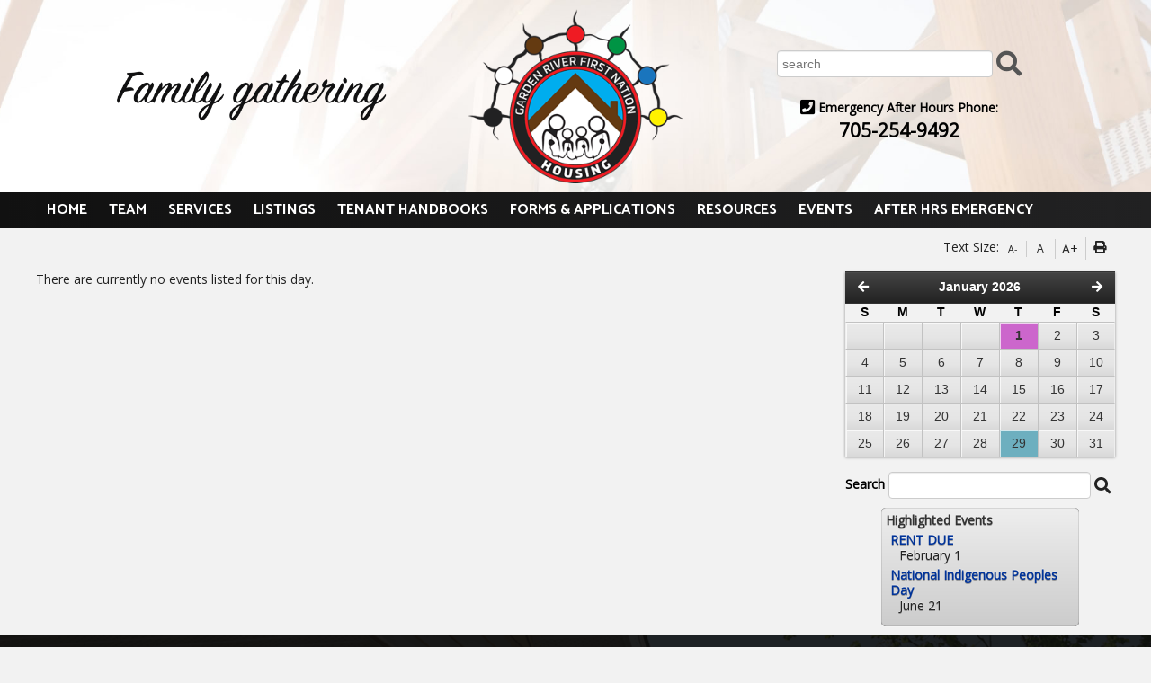

--- FILE ---
content_type: text/html;charset=UTF-8
request_url: https://grfnhousing.org/calendar/DayView/?SelectedDay=31
body_size: 6676
content:
<!DOCTYPE html>

<html xmlns="http://www.w3.org/1999/xhtml" xml:lang="en" lang="en">

<head>
	<meta name=viewport content="width=device-width, initial-scale=1">
	<meta name="google-site-verification" content="Jh7xVXsoJw_LcoxbCl676UnUp7XIn7jZBQ-KVSH7dHw" />
    
    
    <meta http-equiv="Content-Type" content="text/html; charset=UTF-8" />
    
    	<meta name="description" content="Calendar - 31 January 2026" />
    
    <meta property="og:title" content="Calendar - 31 January 2026 - Garden River First Nation - Housing Department" />
    <meta property="og:image" content="https://grfnhousing.org/images/HeaderGraphics/og-image.png" />

    <title>Calendar - 31 January 2026 - Garden River First Nation - Housing Department</title>
    
    
    
    <link rel="preload stylesheet" as="style" href="/assets/styles/responsive.css" type="text/css" />
	<link rel="preload stylesheet" as="style" href="https://fonts.googleapis.com/css?family=Open+Sans%7CCatamaran:700&display=swap" />
    
    
    
    
    <link rel="preload stylesheet" as="font" type="font/woff2" crossorigin href="/miraAssets/libraries/font-awesome-5-15-1/webfonts/fa-solid-900.woff2"/>
    <link rel="preload stylesheet" as="style" href="/miraAssets/libraries/font-awesome-5-15-1/css/all.min.css" />
	<link rel="shortcut icon" href="https://grfnhousing.org/favicon.ico" type="image/x-icon" />
    
    <link rel='stylesheet' type='text/css' href='/calendar/styles/list_1_en.css' /><link rel='stylesheet' type='text/css' href='/calendar/styles/mini_1_en.css' /> 
		
     
    <script src="/assets/js/head.min.js"></script>

    	<!-- Global site tag (gtag.js) - Google Analytics -->
<script async src="https://www.googletagmanager.com/gtag/js?id=G-THGNL3CL10"></script>
<script>
  window.dataLayer = window.dataLayer || [];
  function gtag(){dataLayer.push(arguments);}
  gtag('js', new Date());

  gtag('config', 'G-THGNL3CL10');
</script>
    
</head>



  
<body id="htmlBody" class="">
                        



<header>
<div id="headerGradient">
<div class="contentTable clearfix">
                        
 

 

<div style="width:100%;">
    
        	<div class="fullSearch">
                
              <div id="headerLeft">
                <img src="/images/family_gathering_title_trans.png" style="max-width:300px;" alt="Family gathering title" />
                
              </div>
              <div id="logo">
              	<a href="/">
                	<img src="/images/HeaderGraphics/grfn_housing_logo.png" class="imgZoom" alt="Garden River First Nation - Housing Department" />
                </a>
              </div>
              <div id="headerNav" class="searchSide">
                <form id="searchform" action = "/Search/" method="post">
                  <div class="searchBar">
                    <input type = "hidden" name = "fuseaction" value = "search" />
                    <input type="text" id="search_criteria" name="search_criteria" title="Search Criteria" class="search_box" size="32" style="margin:0;" placeholder="search"/>
                    <a href='#' onclick="document.getElementById('searchform').submit();" title="Submit Search" aria-label="Submit Search">
					<span class="fa fa-search fa-2x" id="Search_Submit"  aria-hidden="true" style="color:#555;vertical-align:middle;"></span>
                    </a>
                  </div>
                </form>
                <div style="color:#000;text-align:center;margin-top:20px;">
								<span class="fa fa-phone-square fa-lg"></span> <strong>Emergency After Hours Phone:</strong>
                  <div style="text-align:center;font-weight:bold;font-size:1.5em;margin-top:5px;">705-254-9492</div>
                </div>
              </div>
                
          </div>

            <div class="mobileSearch">
                
                	<div style="float:left;">
                	
                  Garden River First Nation - Housing Department
                    </div>
                    <div style="float:right">
                    	<a href="/search/" title="Search Criteria">
		                	<span class="fa fa-search fa-2x" id="mobileSearch_Submit"  aria-hidden="true" style="color:#555;vertical-align:middle;"></span>
                       	</a>
                    </div>
                
            </div>
            
        
</div>
</div>
</div>
    


<div id="menuGradient">
<div class="contentTable clearfix">

<nav aria-label="Main">
	<div class="siteMenu clearfix" style="padding-left:0px; width:100%; position:relative; z-index:99; vertical-align:bottom;box-sizing:border-box;">
    	
				<script src="/menu_files/part1_1en.js"></script>
				<ul id='fm1' class='flexy-menu1 menuTheme'><li><a  href='/index.cfm'>HOME</a></li><li><a href='/team/'>TEAM</a></li><li><a href='/services/'>SERVICES</a></li><li><a href='/available-listings/'>LISTINGS</a></li><li><a href='/tenant-handbooks/'>TENANT HANDBOOKS</a></li><li><a href='/forms-applications/'>FORMS & APPLICATIONS</a></li><li><a href='/resources/'>RESOURCES</a><ul><li><a  href='/resources/how-to-videos/'>How to Videos</a></li><li><a  href='/resources/faq-frequently-asked-questions/'>FAQ - Frequently Asked Questions</a></li></ul></li><li><a  href='/calendar/'>EVENTS</a></li><li><a href='/emergency/'>AFTER HRS EMERGENCY</a></li></ul>

	</div>
</nav>

</div>
</div>

            <div id="parentSlider">
              
            </div>
        

<div class="contentTable clearfix">              
    

 
  
    
                  
<div class="breadCrumb">
    
        <div class="navigation">
        	<nav aria-label="Breadcrumb">
            
            </nav>
        </div>
        
        <div class="socialprint">
            <div id="accessibility" class="onLoadFadeIn1s">
              Text Size: 
              <div style="display:inline-block;cursor:pointer;" onClick="decreaseFont()" onKeyUp="if(event.keyCode != 9){decreaseFont()}" title="Smaller Text Size"  class="accessibilityIcon small_a" tabindex='0'>A-</div>
                                <div style="display:inline-block;cursor:pointer;" onClick="resetFont()" onKeyUp="if(event.keyCode != 9){resetFont()}" title="Normal Text Size"  class="accessibilityIcon lg_a" tabindex='0'>A</div>
                                <div style="display:inline-block;cursor:pointer;" onClick="increaseFont()" onKeyUp="if(event.keyCode != 9){increaseFont()}" title="Larger Text Size"  class="accessibilityIcon slg_a" tabindex='0'>A+</div>
             <div style="display:inline-block;cursor:pointer;" onClick="$('main').printElement({printMode:'popup'}); return false;" onKeyUp="if(event.keyCode != 9){$('main').printElement({printMode:'popup'}); return false;}" title="Print this page"  class="accessibilityIcon" tabindex='0'><span class="fa fa-print imgZoom" style="vertical-align:top;margin-top:0px;"></span></div>
            </div>
			
        </div>
        <div class="socialMedia">
        	
	<span class="socialMedia">
    
  </span>

        </div>
       	
    
</div>  
</div>

</header>
    
  
<main id="main">
<div class="contentTable clearfix">

        
<div class="ContentContainers calendarContainer">
        <div class="ContentMainBody" style="vertical-align:top;">

	<div>There are currently no events listed for this day.</div>

</div>
<div class="ContentRightSideBar">
				<div id="miraCalendar">
        	<table id="calMonth" class = "calCalendar"> <tr class="calNavigation"><td class="calNavigationArrows"><a href="/calendar/monthview/?SelectedMonth=12SelectedYear=2025&amp;listview"  title="Previous Month" aria-label="Previous Month"><span class="fa fa-arrow-left" aria-hidden="true"></span></a></td><td class="calNavigationMonth"><a href="/calendar/monthview/?listview">January 2026</a></td><td class="calNavigationArrows"><a href="/calendar/monthview/?SelectedMonth=2&amp;listview" title="Next Month" aria-label="Next Month"><span class="fa fa-arrow-right" aria-hidden="true"></span></a></td></tr></table> <table style="border-spacing:0; padding:0; margin:0; border:0; margin-left:auto; margin-right:auto;" class="calCalendar">
	<tr class="calBodyRows"><td class="calWeekdayHeaders"><span style='font-weight:bold;'>S</span></td><td class="calWeekdayHeaders"><span style='font-weight:bold;'>M</span></td><td class="calWeekdayHeaders"><span style='font-weight:bold;'>T</span></td><td class="calWeekdayHeaders"><span style='font-weight:bold;'>W</span></td><td class="calWeekdayHeaders"><span style='font-weight:bold;'>T</span></td><td class="calWeekdayHeaders"><span style='font-weight:bold;'>F</span></td><td class="calWeekdayHeaders"><span style='font-weight:bold;'>S</span></td></tr> <tr class="CalendarBodyRows"> <td class="weekend">&nbsp;</td> <td class="weekday">&nbsp;</td> <td class="weekday">&nbsp;</td> <td class="weekday">&nbsp;</td> <td class="holiday"><a href="/calendar/DayView/?SelectedDay=1" class='tooltip'><strong>1</strong><span>New Years Day<br /></span></a></td> <td class="weekday"><a href="/calendar/DayView/?SelectedDay=2">2</a></td> <td class="weekend"><a href="/calendar/DayView/?SelectedDay=3">3</a></td> </tr> <tr class="CalendarBodyRows"><td class="weekend"><a href="/calendar/DayView/?SelectedDay=4">4</a></td><td class="weekday"><a href="/calendar/DayView/?SelectedDay=5">5</a></td><td class="weekday"><a href="/calendar/DayView/?SelectedDay=6">6</a></td><td class="weekday"><a href="/calendar/DayView/?SelectedDay=7">7</a></td><td class="weekday"><a href="/calendar/DayView/?SelectedDay=8">8</a></td><td class="weekday"><a href="/calendar/DayView/?SelectedDay=9">9</a></td><td class="weekend"><a href="/calendar/DayView/?SelectedDay=10">10</a></td></tr><tr class="CalendarBodyRows"><td class="weekend"><a href="/calendar/DayView/?SelectedDay=11">11</a></td><td class="weekday"><a href="/calendar/DayView/?SelectedDay=12">12</a></td><td class="weekday"><a href="/calendar/DayView/?SelectedDay=13">13</a></td><td class="weekday"><a href="/calendar/DayView/?SelectedDay=14">14</a></td><td class="weekday"><a href="/calendar/DayView/?SelectedDay=15">15</a></td><td class="weekday"><a href="/calendar/DayView/?SelectedDay=16">16</a></td><td class="weekend"><a href="/calendar/DayView/?SelectedDay=17">17</a></td></tr><tr class="CalendarBodyRows"><td class="weekend"><a href="/calendar/DayView/?SelectedDay=18">18</a></td><td class="weekday"><a href="/calendar/DayView/?SelectedDay=19">19</a></td><td class="weekday"><a href="/calendar/DayView/?SelectedDay=20">20</a></td><td class="weekday"><a href="/calendar/DayView/?SelectedDay=21">21</a></td><td class="weekday"><a href="/calendar/DayView/?SelectedDay=22">22</a></td><td class="weekday"><a href="/calendar/DayView/?SelectedDay=23">23</a></td><td class="weekend"><a href="/calendar/DayView/?SelectedDay=24">24</a></td></tr><tr class="CalendarBodyRows"><td class="weekend"><a href="/calendar/DayView/?SelectedDay=25">25</a></td><td class="weekday"><a href="/calendar/DayView/?SelectedDay=26">26</a></td><td class="weekday"><a href="/calendar/DayView/?SelectedDay=27">27</a></td><td class="weekday"><a href="/calendar/DayView/?SelectedDay=28">28</a></td><td class="today"><a href="/calendar/DayView/?SelectedDay=29">29</a></td><td class="weekday"><a href="/calendar/DayView/?SelectedDay=30">30</a></td><td class="weekend"><a href="/calendar/DayView/?SelectedDay=31">31</a></td></tr> </table> 
				</div>
            
                <br />
                <form id="CalendarSearchForm" action="/calendar/CalSearch/" method="post"> 
                    <input type="hidden" id="input_CalYear" name="input_CalYear" value="2026" />
                    <input type="hidden" id="input_CalMonth" name="input_CalMonth" value="1" />
                    <input type="hidden" id="input_siteID" name="input_siteID" value="0" />
                    <div>
                        <span style="font-weight:bold; color:#000;">Search</span> 
                        <label for="input_searchBox" style="display:none;">Search String</label>
                        <input type="text" id="input_searchBox" name="input_searchBox" style="margin:0;width:74%;width:calc(100% - 75px);">
                        <label for="SubmitCalendarSearch" style="display:none;">Begin Calendar Search</label>
						<span id="SubmitCalendarSearch" class="fa fa-search fa-lg" style="vertical-align:middle;cursor:pointer;" onclick="if($.trim($('#input_searchBox').val()) == ''){alert('Please enter a Search String')}else{$('#CalendarSearchForm').submit();}"></span>
                    </div>
                </form>
            
	<div class="calListHighlightEventBox">
        <div style="font-weight:bold; color:#333333; font-size:14px;">Highlighted Events</div>
        
            <div style="text-align:left; font-weight:bold; color:#333; padding-left:5px; margin-top:5px;">
                <a href='/calendar/ViewOneBooking/?ID=32'>RENT DUE</a>
            </div>
            <div class="text_small" style="padding-left:15px;text-align:left;">
                February 1 
            </div>
            
            <div style="text-align:left; font-weight:bold; color:#333; padding-left:5px; margin-top:5px;">
                <a href='/calendar/ViewOneBooking/?ID=46'>National Indigenous Peoples Day</a>
            </div>
            <div class="text_small" style="padding-left:15px;text-align:left;">
                June 21 
            </div>
            
    </div>

</div>
</div>

</div>
</main>
<div id="footerGradient">
<div class="contentTable clearfix">
<footer>
                        
 

    <div class="footerLinks"> 
        
	<div style="text-align:center; display:table-cell; vertical-align:middle;">
    	
            <nav aria-label="Footer">
        	
            	<div style="display:inline-block; vertical-align:text-top; padding-left:10px; padding-right:10px; padding-top:5px; padding-bottom:5px; text-align:center;">
                    
                   	 	<a href="/">HOME</a>
                    
              	</div>
            
            	<div style="display:inline-block; vertical-align:text-top; padding-left:10px; padding-right:10px; padding-top:5px; padding-bottom:5px; text-align:center;">
                    
                   	 	<a href="/team/">TEAM</a>
                    
              	</div>
            
            	<div style="display:inline-block; vertical-align:text-top; padding-left:10px; padding-right:10px; padding-top:5px; padding-bottom:5px; text-align:center;">
                    
                   	 	<a href="/services/">SERVICES</a>
                    
              	</div>
            
            	<div style="display:inline-block; vertical-align:text-top; padding-left:10px; padding-right:10px; padding-top:5px; padding-bottom:5px; text-align:center;">
                    
                   	 	<a href="/available-listings/">LISTINGS</a>
                    
              	</div>
            
            	<div style="display:inline-block; vertical-align:text-top; padding-left:10px; padding-right:10px; padding-top:5px; padding-bottom:5px; text-align:center;">
                    
                   	 	<a href="/tenant-handbooks/">TENANT HANDBOOKS</a>
                    
              	</div>
            
            	<div style="display:inline-block; vertical-align:text-top; padding-left:10px; padding-right:10px; padding-top:5px; padding-bottom:5px; text-align:center;">
                    
                   	 	<a href="/forms-applications/">FORMS & APPLICATIONS</a>
                    
              	</div>
            
            	<div style="display:inline-block; vertical-align:text-top; padding-left:10px; padding-right:10px; padding-top:5px; padding-bottom:5px; text-align:center;">
                    
                   	 	<a href="/resources/">RESOURCES</a>
                    
                            	<div style="padding-top:5px;text-align:center;">
                            		
                                        <a href="/resources/how-to-videos/">How to Videos</a>
                                    
                             	</div>
                            
                            	<div style="padding-top:5px;text-align:center;">
                            		
                                        <a href="/resources/faq-frequently-asked-questions/">FAQ - Frequently Asked Questions</a>
                                    
                             	</div>
                            
              	</div>
            
            	<div style="display:inline-block; vertical-align:text-top; padding-left:10px; padding-right:10px; padding-top:5px; padding-bottom:5px; text-align:center;">
                    
                   	 	<a href="/calendar/">EVENTS</a>
                    
              	</div>
            
            	<div style="display:inline-block; vertical-align:text-top; padding-left:10px; padding-right:10px; padding-top:5px; padding-bottom:5px; text-align:center;">
                    
                   	 	<a href="/emergency/">AFTER HRS EMERGENCY</a>
                    
              	</div>
            
            </nav>
            
            	<div style="width:100%; padding-right:10px;">
                	<p>&nbsp;</p>

<p>&nbsp;</p>

<table border="0" cellpadding="1" cellspacing="1" style="width:100%;">
	<tbody>
		<tr>
			<td style="text-align: center; vertical-align: top;">
			<p><span style="font-weight:bold;font-size:2em;">CONTACT US</span></p>

			<p><strong>Garden River First Nation Housing Department</strong><br />
			7 Shingwauk Street<br />
			Garden River, ON<br />
			P6A 6Z8<br />
			705-946-6300</p>

			<blockquote type="cite">
			<p>&nbsp;<a href="mailto:grfnhousing@gardenriver.org">grfnhousing@gardenriver.org</a></p>
			</blockquote>
			</td>
			<td style="text-align: center; vertical-align: top;">
			<p><img alt="" src="/UploadedFiles/images/grfn_housing_logo.png" /></p>

			<p><i><span style="font-size:12.0pt"><span style="line-height:107%"><span style="font-family:" tahoma="">Family Gathering &ndash; A place where families come together and support each other</span></span></span></i></p>
			</td>
			<td style="text-align: center; vertical-align: top;">
			<p><span style="font-weight:bold;font-size:2em;">OTHER CONTACTS</span></p>

			<p><strong>Fire Department</strong><br />
			705-253-1870</p>

			<p><strong>Wellness Centre</strong><br />
			705-946-5710</p>
			</td>
		</tr>
	</tbody>
</table>

<p>&nbsp;</p>

<p>&nbsp;</p>

                </div>
            
	</div>

    </div>

    <div class="footer">
    	<div class="copyright">
   			&copy; 2026 Garden River First Nation - Housing Department. All rights reserved.
      </div>
			<div class="poweredby">
				Powered by <a href="https://www.miramar.ca"><img class="imgZoom lazy" src="[data-uri]" data-original='/miraAssets/images/logo_miramar_d.png' alt="Miramar Design Studio Inc." style="vertical-align: middle;" /></a>
			</div>
    </div>
    

</footer>
</div>
</div>


	<script>
        head.js("/miraAssets/js/jquery-3.5.1.min.js","/miraAssets/js/jquery-migrate-3.0.0.min.js"  , "/calendar/js/generic.js","/calendar/js/list.js","/assets/layerSlider/assets/js/layerslider.condensed.js");
		
		
	head.ready(function() {
		
		$(function () {
			if (typeof EventTarget !== "undefined") {
				let func = EventTarget.prototype.addEventListener;
				EventTarget.prototype.addEventListener = function (type, fn, capture) {
					this.func = func;
					if(typeof capture !== "boolean"){
						capture = capture || {};
						capture.passive = false;
					}
					this.func(type, fn, capture);
				};
			};
		}());
		
		$(function() {
			$("a[href*='http://']:not([href*='"+location.hostname+"'])").click( function() {
				window.open(this.href);
				return false;
			});
			$("a[href*='https://']:not([href*='"+location.hostname+"'])").click( function() {
				window.open(this.href);
				return false;
			});
		});
		jQuery("#layerslider").layerSlider({
			pauseOnHover: false,
			autoPlayVideos: true,
			randomSlideshow: false,
			allowFullscreen: false,
			keybNav: false,
			skinsPath: '/assets/layerSlider/assets/skins/',
			skin: 'v6'
		});
		$( document ).ready(function() {
			$("img.lazy").show().lazyload({effect : "fadeIn"});
			$(window).resize();
			
			// Check if element is scrolled into view
			function isScrolledIntoView(elem) {
				var difference = ($(elem).offset().top + 150) - window.innerHeight;
      			return $(window).scrollTop() >= difference;
			}
			if($("[data-animation]").length > 0){
				// If element is scrolled into view, fade it in
				$(window).scroll(function() {
					$('.animated').each(function() {
						if($(this).attr("data-animation") && !$(this).hasClass($(this).attr("data-animation"))){
							if (isScrolledIntoView(this) === true) {
								$(this).addClass($(this).attr("data-animation"));
								$(this).removeAttr("data-animation");
							}
						}
					});
				});
			};
		});
		setTimeout(function(){
  $(window).scroll(function(){
	  /* MIRA STICKY */
window.requestAnimationFrame=window.requestAnimationFrame||window.mozRequestAnimationFrame||window.webkitRequestAnimationFrame||window.msRequestAnimationFrame||function(f){return setTimeout(f,1000/60)};(function($){var $body,targetoffsetTop,resizetimer,stickyclass='sticky';
function updateCoords(){targetoffsetTop=$('.stickyMenu').height()}
function makesticky(){var scrollTop=$(document).scrollTop();
if($('#main').height()>$(window).height()/1.5){if(scrollTop>=targetoffsetTop){if(!$body.hasClass(stickyclass)){$body.addClass(stickyclass)}
else if($(".stickyMenu").length!=0){$('.stickyMenu').css('top','0');}}
else{
if($body.hasClass(stickyclass)){$body.removeClass(stickyclass)}}}}
$(window).on('load',function(){$body=$(document.body)
updateCoords()
$(window).on('scroll',function(){requestAnimationFrame(makesticky)})
$(window).on('resize',function(){clearTimeout(resizetimer)
resizetimer=setTimeout(function(){$body.removeClass(stickyclass)
updateCoords()
makesticky()},50)})})})(jQuery)
}); 
}, 10); 
	});
	
</script>


</body>
</html> 

--- FILE ---
content_type: text/css
request_url: https://grfnhousing.org/calendar/styles/list_1_en.css
body_size: 1157
content:
.calListTable a{color:#F00}
.calListTable a:hover{color:#630}
.calListHeader{float:left;width:100%;box-sizing:border-box;margin-top:10px;text-align:left;font-weight:bold;color:#fff;padding:5px 10px;background:#666;background:-moz-linear-gradient(top,#666666 0,#333333 100%);background:-webkit-gradient(linear,left top,left bottom,color-stop(0%,#666666),color-stop(100%,#333333));background:-webkit-linear-gradient(top,#666666 0,#333333 100%);background:-o-linear-gradient(top,#666666 0,#333333 100%);background:-ms-linear-gradient(top,#666666 0,#333333 100%);background:linear-gradient(to bottom,#666666 0,#333333 100%);filter:progid:DXImageTransform.Microsoft.gradient(startColorstr='#666666',endColorstr='#333333',GradientType=0);-moz-border-radius:5px;-webkit-border-radius:5px;border-radius:5px;border:0 solid #000;-moz-box-shadow:0 1px 1px rgba(255,255,255,0.3),inset 0 0 1px rgba(0,0,0,1);-webkit-box-shadow:0 1px 1px rgba(255,255,255,0.3),inset 0 0 1px rgba(0,0,0,1);box-shadow:0 1px 1px rgba(255,255,255,0.3),inset 0 0 1px rgba(0,0,0,1);text-shadow:0 -1px 0 rgba(255,255,255,0.4),0px 1px 0 rgba(0,0,0,0.3)}
.calListEventBox{float:left;width:100%;box-sizing:border-box;padding:5px;margin-top:3px;background:#eee;background:-moz-linear-gradient(top,#EEEEEE 0,#CCCCCC 100%);background:-webkit-gradient(linear,left top,left bottom,color-stop(0%,#EEEEEE),color-stop(100%,#CCCCCC));background:-webkit-linear-gradient(top,#EEEEEE 0,#CCCCCC 100%);background:-o-linear-gradient(top,#EEEEEE 0,#CCCCCC 100%);background:-ms-linear-gradient(top,#EEEEEE 0,#CCCCCC 100%);background:linear-gradient(to bottom,#EEEEEE 0,#CCCCCC 100%);filter:progid:DXImageTransform.Microsoft.gradient(startColorstr='#EEEEEE',endColorstr='#CCCCCC',GradientType=0);-moz-border-radius:5px;-webkit-border-radius:5px;border-radius:5px;border:0 solid #000;-moz-box-shadow:0 1px 1px rgba(255,255,255,0.3),inset 0 0 1px rgba(0,0,0,1);-webkit-box-shadow:0 1px 1px rgba(255,255,255,0.3),inset 0 0 1px rgba(0,0,0,1);box-shadow:0 1px 1px rgba(255,255,255,0.3),inset 0 0 1px rgba(0,0,0,1);text-shadow:0 -1px 0 rgba(255,255,255,0.4),0px 1px 0 rgba(0,0,0,0.3)}
.calListHighlightEventBox{width:210px;padding:5px;padding-bottom:15px;margin-top:10px;margin-left:auto;margin-right:auto;background:#eee;background:-moz-linear-gradient(top,#EEEEEE 0,#CCCCCC 100%);background:-webkit-gradient(linear,left top,left bottom,color-stop(0%,#EEEEEE),color-stop(100%,#CCCCCC));background:-webkit-linear-gradient(top,#EEEEEE 0,#CCCCCC 100%);background:-o-linear-gradient(top,#EEEEEE 0,#CCCCCC 100%);background:-ms-linear-gradient(top,#EEEEEE 0,#CCCCCC 100%);background:linear-gradient(to bottom,#EEEEEE 0,#CCCCCC 100%);filter:progid:DXImageTransform.Microsoft.gradient(startColorstr='#EEEEEE',endColorstr='#CCCCCC',GradientType=0);-moz-border-radius:5px;-webkit-border-radius:5px;border-radius:5px;border:0 solid #000;-moz-box-shadow:0 1px 1px rgba(255,255,255,0.3),inset 0 0 1px rgba(0,0,0,1);-webkit-box-shadow:0 1px 1px rgba(255,255,255,0.3),inset 0 0 1px rgba(0,0,0,1);box-shadow:0 1px 1px rgba(255,255,255,0.3),inset 0 0 1px rgba(0,0,0,1);text-shadow:0 -1px 0 rgba(255,255,255,0.4),0px 1px 0 rgba(0,0,0,0.3)}
.SortButtonOn a{color:#fff}
.SortButtonOn{float:left;padding:5px 15px 5px 15px;color:#ffffff!important;background:#146600;background:-moz-linear-gradient(top,#42ff42 0,#146600);background:-webkit-gradient(linear,left top,left bottom,from(#42ff42),to(#146600));background:-ms-linear-gradient(top,#42ff42 0,#146600 100%);background:-o-linear-gradient(#42ff42,#146600);background:linear-gradient(#42ff42,#146600);filter:progid:DXImageTransform.Microsoft.gradient(GradientType=0,startColorstr='#42ff42',endColorstr='#146600');height:1%;-moz-border-radius:5px;-webkit-border-radius:5px;border-radius:5px;border:1px solid #134201;-moz-box-shadow:0 1px 3px rgba(000,000,000,0.5),inset 0 0 2px rgba(255,255,255,1);-webkit-box-shadow:0 1px 3px rgba(000,000,000,0.5),inset 0 0 2px rgba(255,255,255,1);box-shadow:0 1px 3px rgba(000,000,000,0.5),inset 0 0 2px rgba(255,255,255,1);text-shadow:0 -1px 0 rgba(000,000,000,0.4),0px 1px 0 rgba(255,255,255,0.3)}
.SortButtonOn:hover{color:#ffffff!important;background:-moz-linear-gradient(top,#146600 0,#42ff42);background:-webkit-gradient(linear,left top,left bottom,from(#146600),to(#42ff42));background:-ms-linear-gradient(top,#146600 0,#42ff42 100%);background:-o-linear-gradient(#146600,#42ff42);background:linear-gradient(#146600,#42ff42);filter:progid:DXImageTransform.Microsoft.gradient(GradientType=0,startColorstr='#146600',endColorstr='#42ff42');height:1%}
.SortButtonOff{float:left;padding:5px 15px 5px 15px;color:#ffffff!important;background:#3d3d3d;background:-moz-linear-gradient(top,#b3b8b2 0,#3d3d3d);background:-webkit-gradient(linear,left top,left bottom,from(#b3b8b2),to(#3d3d3d));background:-ms-linear-gradient(top,#b3b8b2 0,#3d3d3d 100%);background:-o-linear-gradient(#b3b8b2,#3d3d3d);background:linear-gradient(#b3b8b2,#3d3d3d);filter:progid:DXImageTransform.Microsoft.gradient(GradientType=0,startColorstr='#b3b8b2',endColorstr='#3d3d3d');height:1%;-moz-border-radius:5px;-webkit-border-radius:5px;border-radius:5px;border:1px solid #134201;-moz-box-shadow:0 1px 3px rgba(000,000,000,0.5),inset 0 0 2px rgba(255,255,255,1);-webkit-box-shadow:0 1px 3px rgba(000,000,000,0.5),inset 0 0 2px rgba(255,255,255,1);box-shadow:0 1px 3px rgba(000,000,000,0.5),inset 0 0 2px rgba(255,255,255,1);text-shadow:0 -1px 0 rgba(000,000,000,0.4),0px 1px 0 rgba(255,255,255,0.3)}
.SortButtonOff:hover{color:#fff;background:-moz-linear-gradient(top,#3d3d3d 0,#b3b8b2);background:-webkit-gradient(linear,left top,left bottom,from(#3d3d3d),to(#b3b8b2));background:-ms-linear-gradient(top,#3d3d3d 0,#b3b8b2 100%);background:-o-linear-gradient(#3d3d3d,#b3b8b2);background:linear-gradient(#3d3d3d,#b3b8b2);filter:progid:DXImageTransform.Microsoft.gradient(GradientType=0,startColorstr='#3d3d3d',endColorstr='#b3b8b2');height:1%}
.CategoryButton a{color:#fff}
.CategoryButton{color:#fff;width:200px;text-align:center;cursor:pointer;padding:5px 5px;background:-moz-linear-gradient(top,#999 0,#666);background:-webkit-gradient(linear,left top,left bottom,from(#999),to(#666));background:-ms-linear-gradient(top,#999 0,#666 100%);background:-o-linear-gradient(#999,#666);background:linear-gradient(#999,#666);filter:progid:DXImageTransform.Microsoft.gradient(GradientType=0,startColorstr='#999999',endColorstr='#666666');height:1%;-moz-border-radius:2px;-webkit-border-radius:2px;border-radius:2px;border:1px solid #333;-moz-box-shadow:0 1px 3px rgba(000,000,000,0.5),inset 0 0 1px rgba(255,255,255,1);-webkit-box-shadow:0 1px 3px rgba(000,000,000,0.5),inset 0 0 1px rgba(255,255,255,1);box-shadow:0 1px 3px rgba(000,000,000,0.5),inset 0 0 1px rgba(255,255,255,1);text-shadow:0 -1px 1px rgba(000,078,112,1),0px 1px 0 rgba(255,255,255,0.3)}
.CategoryButton:hover{background:-moz-linear-gradient(top,#666 0,#999);background:-webkit-gradient(linear,left top,left bottom,from(#666),to(#999));background:-ms-linear-gradient(top,#666 0,#999 100%);background:-o-linear-gradient(#666,#999);background:linear-gradient(#666,#999);filter:progid:DXImageTransform.Microsoft.gradient(GradientType=0,startColorstr='#666666',endColorstr='#999999');height:1%}
#calMain{width:100%;display:block;vertical-align:top}
#calSide{width:100%;display:block;vertical-align:top}
#calSideContent{text-align:center}
.calendarTitle a, a.calendarTitle {color:#202020;font-size:1.2em;font-weight:bold;}
.calendarDate {font-style:italic;font-size:0.8em;margin-top:5px;}
.calendarContainer .leftCol{display:block;width:100%;text-align:center}
.calendarContainer .rightCol{display:block;width:100%;text-align:center}
.calendarContainer .leftCol div,.calendarContainer .rightCol div{text-align:center}
@media only screen and (min-width:769px){
	#calMain{display:table-cell;padding-right:15px;box-sizing:border-box}
	#calSide{width:230px;display:table-cell}
	#calSideContent{text-align:left}
	.calendarContainer .leftCol{display:table-cell;width:20%;text-align:left}
	.calendarContainer .rightCol{display:table-cell;width:80%;text-align:left}
	.calendarContainer .leftCol div,.calendarContainer .rightCol div{text-align:left}
}

--- FILE ---
content_type: text/css
request_url: https://grfnhousing.org/calendar/styles/mini_1_en.css
body_size: 684
content:
div#miraCalendar{width:100%;margin: auto;-webkit-box-shadow:0 1px 3px rgba(0,0,0,0.4);box-shadow:0 1px 3px rgba(0,0,0,0.4)}
div#miraCalendar #calMonth{background:#444;background:-moz-linear-gradient(top,#444444 0,#222222 100%);background:-webkit-linear-gradient(top,#444444 0,#222222 100%);background:linear-gradient(to bottom,#444444 0,#222222 100%);filter:progid:DXImageTransform.Microsoft.gradient(startColorstr='#444444',endColorstr='#222222',GradientType=0);border-top:1px solid #333;border-bottom:1px solid #313131;-webkit-box-shadow:inset 0 1px rgba(255,255,255,0.04);box-shadow:inset 0 1px rgba(255,255,255,0.04);padding:0;margin:auto}
div#miraCalendar #calMonth a{color:#FFF}
div#miraCalendar td{height:30px;display:table-cell;text-align:center;vertical-align:middle;}
div#miraCalendar .CalendarBodyRows td{background-image:-webkit-linear-gradient(top,#eaeaea,#e5e5e5 60%,#d9d9d9);background-image:-moz-linear-gradient(top,#eaeaea,#e5e5e5 60%,#d9d9d9);background-image:-o-linear-gradient(top,#eaeaea,#e5e5e5 60%,#d9d9d9);background-image:linear-gradient(to bottom,#eaeaea,#e5e5e5 60%,#d9d9d9);-webkit-box-shadow:inset 1px 1px rgba(255,255,255,0.7);box-shadow:inset 1px 1px rgba(255,255,255,0.7);border-top:1px solid #c2c2c2;border-left:1px solid #c2c2c2}
div#miraCalendar .CalendarBodyRows td.inactive{background:#f3f3f3}
div#miraCalendar .CalendarBodyRows td:first-child{border-left:1px solid #eee}
div#miraCalendar .CalendarBodyRows td:last-child{border-right:1px solid #eee}
div#miraCalendar .CalendarBodyRows td a{color:#333;}
div#miraCalendar .calCalendar{border:0;width:100%;font-family:Verdana,sans-serif}
div#miraCalendar .calNavigationArrows:hover span{font-size:1.4em;}
div#miraCalendar td.calNavigationMonth{width:75%;font-weight:bolder}
div#miraCalendar tr.calBodyRows TD{color:#000;height:20px;vertical-align:middle}
/*#miraCalendar .CalendarBodyRows .weekend{background:#E0E0E0}
#miraCalendar .CalendarBodyRows .weekday{background:#FFF}*/
.CalendarBodyRows .today{background:#6dafbf !important;-webkit-box-shadow: inset 0 0 10px rgba(0, 0, 0, 0.3);}
.CalendarBodyRows .today a,.CalendarBodyRows .event a,.CalendarBodyRows .holiday a{color:#FFF;}
.CalendarBodyRows .event{background:#FFDF00 !important;-webkit-box-shadow: inset 0 0 10px rgba(0, 0, 0, 0.3);}
.CalendarBodyRows .holiday{background:#C6C !important;-webkit-box-shadow: inset 0 0 10px rgba(0, 0, 0, 0.3);}
div#miraCalendar .tooltip{position:relative;cursor:help;display:inline-block;text-decoration:none;outline:0}
div#miraCalendar .tooltip span{visibility:hidden;position:absolute;bottom:50px;left:50%;z-index:999;color:#400000;width:230px;margin-left:-127px;padding:10px;border:2px solid #ccc;background-color:#ddd;background-image:-webkit-linear-gradient(rgba(255,255,255,.5),rgba(255,255,255,0));background-image:-moz-linear-gradient(rgba(255,255,255,.5),rgba(255,255,255,0));background-image:-ms-linear-gradient(rgba(255,255,255,.5),rgba(255,255,255,0));background-image:-o-linear-gradient(rgba(255,255,255,.5),rgba(255,255,255,0));background-image:linear-gradient(rgba(255,255,255,.5),rgba(255,255,255,0));-moz-border-radius:4px;border-radius:4px;-moz-box-shadow:0 1px 2px rgba(0,0,0,.4),0 1px 0 rgba(255,255,255,.5) inset;-webkit-box-shadow:0 1px 2px rgba(0,0,0,.4),0 1px 0 rgba(255,255,255,.5) inset;box-shadow:0 1px 2px rgba(0,0,0,.4),0 1px 0 rgba(255,255,255,.5) inset;text-shadow:0 1px 0 rgba(255,255,255,.4)}
div#miraCalendar .tooltip:hover{border:0}
div#miraCalendar .tooltip:hover span{visibility:visible}
div#miraCalendar .tooltip span:before,.tooltip span:after{content:"";position:absolute;z-index:1000;bottom:-7px;left:50%;margin-left:-8px;border-top:8px solid #ddd;border-left:8px solid transparent;border-right:8px solid transparent;border-bottom:0}
div#miraCalendar .tooltip span:before{border-top-color:#ccc;bottom:-8px}

--- FILE ---
content_type: application/javascript
request_url: https://grfnhousing.org/calendar/js/list.js
body_size: -86
content:
function deleteEvent( recurringEvent, hrefNode)
{
	var deleteEventOption = confirm('Are you sure you want to delete this event?');	
	
	if(deleteEventOption == true)
	{
		if(recurringEvent == 'true')
		{
			var deleteRecurringEventOption = confirm('This Event is Part of a Recurring Event.\n\nWould you like to Delete all Events from this Group that fall after this one?');	
			
			if(deleteRecurringEventOption == true)
			{
				var hrefTemp = $(hrefNode).attr('href');
				hrefTemp = hrefTemp + '&deleteRecurring=1';

				$(hrefNode).attr('href',hrefTemp);
				return true;
			}
			else
			{
				return true;	
			}
		}
		else
		{
			return true;	
		}
	}
	else
	{
		return false;	
	}
	
	return false;
}

function UpdateAllRecurringEvents( hrefNode )
{
	var UpdateRecurringEventOption = confirm('This Event is Part of a Recurring Event.\n\nWould you like to Update all Events from this Group that fall after this one?');	
			
	if(UpdateRecurringEventOption == true)
	{
		var hrefTemp = $(hrefNode).attr('href');
		hrefTemp = hrefTemp + '&updateRecurring=1';

		$(hrefNode).attr('href',hrefTemp);
		return true;
	}
	else
	{
		return true;	
	}
}